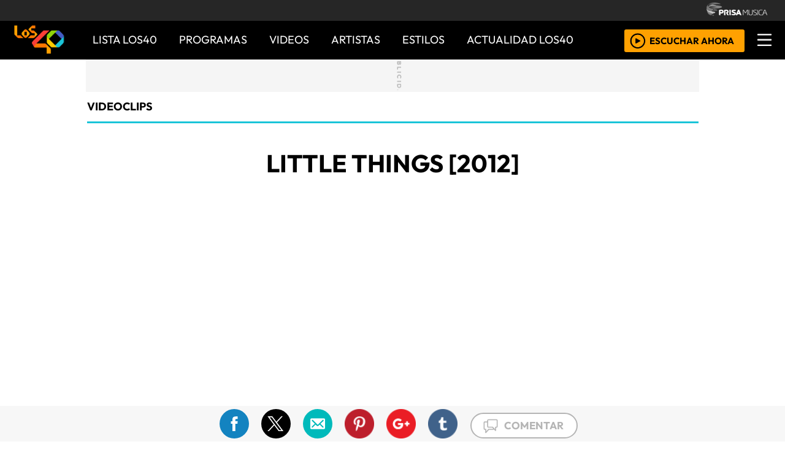

--- FILE ---
content_type: text/html; charset=UTF-8
request_url: https://los40.co.cr/los40/2012/11/05/videoclips/0000383929_383929.html
body_size: 14072
content:
<!DOCTYPE html>
<html lang="es">
<head>
<meta http-equiv="Content-Type" content="text/html; charset=utf-8" />
<meta http-equiv="X-UA-Compatible" content="IE=edge">
<meta name="viewport" content="width=device-width, initial-scale=1.0, maximum-scale=1.0" />
<title>Little Things [2012] | Videoclip | Actualidad | LOS40 Costa Rica </title>
<meta name="lang" content="es" />
<meta name="author" content="LOS40 Costa Rica" />
<meta name="publisher" content="LOS40 Costa Rica" />
<meta name="date"  scheme="W3CDTF" content="2012-11-05T13:01:29+01:00" />
<meta property="article:modified_time" content="2012-11-05T13:01:29+01:00" />
<meta property="article:published_time" content="2012-11-05" />
<meta property="article:tag" content="One Direction" />
<meta property="article:tag" content="Boy band" />
<meta property="article:tag" content="Grupos música" />
<meta property="article:tag" content="Música" />
<meta property="article:section" content="videoclips" />
<meta name="twitter:card" content="summary_large_image">
<meta name="twitter:site" content="@los40cr">
<meta name="twitter:title" content="Little Things [2012]" />
<meta name="twitter:description" content="Un vídeoclip, filmado en  blanco y negro, donde podemos ver a los cinco componentes de la banda británica, One Direction interpretando el tema en un estudio de grabación. Cada uno de los miembros del grupo se sienta en la cabina." />
<meta name="twitter:image" content="http://los40cr00.epimg.net/iconos/v1.x/v1.0/promos/promo_og_los40.png" />
<meta name="twitter:creator" content="@los40cr" />
<meta property="og:locale" content="es_LA" />
<meta property="og:site_name" content="LOS40CR" />
<meta property="og:title" content="Little Things [2012]"/>
<meta property="og:type" content="article"/>
<meta property="og:description" content="Un vídeoclip, filmado en  blanco y negro, donde podemos ver a los cinco componentes de la banda británica, One Direction interpretando el tema en un estudio de grabación. Cada uno de los miembros del grupo se sienta en la cabina."/>
<meta property="og:updated_time" content="2012-11-05T13:01:29+01:00" />
<meta property="og:image" content="http://los40cr00.epimg.net/iconos/v1.x/v1.0/promos/promo_og_los40.png"/>
<meta property="og:url" content="http://los40.co.cr/los40/2012/11/05/videoclips/0000383929_383929.html" />
<meta property="fb:admins" content="100001153892466" />
<meta property="fb:app_id" content=""/>
<meta itemprop="image" content="http://los40cr00.epimg.net/iconos/v1.x/v1.0/promos/promo_og_los40.png" />
<meta name="msApplication-ID" content="PrisaDigitalSL.Los40Principales"/>
<meta name="msApplication-PackageFamilyName" content="PrisaDigitalSL.Los40Principales_bbkyrw1m0rer8"/>
<link rel="amphtml"  href="http://los40.co.cr/los40/2012/11/05/videoclips/0000383929_383929.amp.html" />
<link rel="canonical" href="http://los40.co.cr/los40/2012/11/05/videoclips/0000383929_383929.html"/>
<script async defer data-pin-hover="true" src="//assets.pinterest.com/js/pinit.js"></script>
<meta name="news_keywords" content="One Direction, Boy band, Grupos música, Música">
<!--ESTILOS_ESTRUCTURA PRINCIPAL contiene estilo de (header, seccion, footer)-->
<link rel="stylesheet" type="text/css" href="//los40cr00.epimg.net/estilos/v3.x/v1.0/comunes.css?id=202302271">
<!--FIN ESTRUCTURA PRINCIPAL-->
<!--ESTILOS CABECERA-->
<link rel="stylesheet" type="text/css" href="//los40cr00.epimg.net/estilos/v3.x/v1.0/cabecera_pie.css?id=202302271">
<!--FIN ESTILOS CABECERA-->
<!--ESTILOS SALIDA DE VIDEO -->
<link rel="stylesheet" type="text/css" href="//los40cr00.epimg.net/estilos/v3.x/v1.0/noticia.css?id=202302271">
<!--ESTILOS SALIDA DE VIDEO -->
<link rel="stylesheet" type="text/css" href="//los40cr00.epimg.net/estilos/v3.x/v1.0/sumarios.css">	
<!--ESTILOS SALIDA DE VIDEO -->
<link rel="stylesheet" href="//los40cr00.epimg.net/estilos/v3.x/v1.0/email.css">
<link rel="stylesheet" type="text/css" href="//los40cr00.epimg.net/estilos/v3.x/v1.0/estilos_explorer.css">
<script type="text/javascript" src="//los40cr00.epimg.net/los40/js/v2.x/v1.0/noticia.js"></script>
<script src="//los40cr00.epimg.net/js/v1.x/v1.0/encuestas.js"></script>
<link rel="stylesheet" href="//los40cr00.epimg.net/los40/estilos/v1.x/v1.0/especificos_ie.css" />
<link rel="icon" href="http://los40cr00.epimg.net/favicon.png" type="image/png" />
<link rel="shortcut icon" href="http://los40cr00.epimg.net/favicon.png" type="image/png" />
<link rel="publisher" href="//los40cr00.epimg.net/los40/2012/11/05/videoclips/videoclips"/>
<script type="application/ld+json">
{"@context":"http:\/\/schema.org","@type":"newsArticle","headline":"Little Things [2012]","alternativeHeadline":"","url":"http:\/\/los40.co.cr\/los40\/2012\/11\/05\/videoclips\/0000383929_383929.html","datePublished":"2012-11-04T17:00:00-06:00","dateModified":"2012-11-05T06:01:29-06:00","articleBody":"Un v\u00eddeoclip, filmado en  blanco y negro, donde podemos ver a los cinco componentes de la banda brit\u00e1nica, One Direction interpretando el tema en un estudio de grabaci\u00f3n. Cada uno de los miembros del grupo se sienta en la cabina.","keywords":["One Direction","Boy band","Grupos m\u00fasica","M\u00fasica"],"mainEntityOfPage":{"@type":"WebPage","@id":"http:\/\/los40.co.cr\/los40\/2012\/11\/05\/videoclips\/0000383929_383929.html"},"publisher":{"@type":"Organization","name":"LOS40CR","url":"http:\/\/los40.co.cr","logo":{"@type":"ImageObject","url":"http:\/\/los40cr00.epimg.net\/iconos\/v1.x\/v1.0\/promos\/promo_og_los40.png","width":{"name":"200"},"height":{"name":"200"}}},"author":[{"@type":"Person","name":"","url":"http:\/\/los40.co.cr"}],"contentLocation":{"@type":"Place","name":""},"image":{"@type":"ImageObject","url":"http:\/\/los40cr00.epimg.net","width":{"name":""},"height":{"name":""}}}</script>
<script type="application/ld+json">
{"@context":"http:\/\/schema.org","@type":"BreadcrumbList","itemListElement":[{"@type":"ListItem","position":1,"item":{"@id":"http:\/\/los40.co.cr","name":"LOS40CR"}},{"@type":"ListItem","position":2,"item":{"@id":"http:\/\/los40.co.cr\/los40\/2012\/11\/05\/videoclips\/0000383929_383929.html","name":"videoclips"}}]}</script>
<script language="javaScript" type="text/javascript">
//<![CDATA[
	var url_cache = "https://los40cr00.epimg.net";
	var url_reproductor_epet = "/reproductores/playerPEP.swf";
	var reproductorAudioPEP = "/reproductores/playerAudioPEP.swf";

	var UrlPublicidad = "http://pubads.g.doubleclick.net/gampad/ads?sz=640x480&iu=%2F7811748%2Flos40_web_cr%2Fplayer_video%2Fflash&ciu_szs=&impl=s&gdfp_req=1&env=vp&output=xml_vast2&correlator={random}&unviewed_position_start=1";
	var publicidad_HTML5 = true;
	var postroll_HTML5 = true;
	//var orden_busqueda_url_externa = ["muzu","youtube"];

	var listado_norm_tags = 'one_direction_a,bandas_masculinas_a,grupos_musica_a,musica_a,';
	var DFP_tags = ["one_direction_a","bandas_masculinas_a","grupos_musica_a","musica_a","","0000383929_383929"];
	var listado_id_tags = '136418,138223,36710,60441';

	var reg_ref_noticia = /http.?:\/\/[^\/]*\/[^\/]*\/\d+\/\d+\/\d+\/[^\/]*\/(.*?)\.html/i;
	var result_rrn = reg_ref_noticia.exec(document.location.href);
	if (result_rrn)
	{
		if (typeof(DFP_tags) != "undefined")
			DFP_tags.push(result_rrn[1]);
		else
			var DFP_tags = [result_rrn[1]];
	}

//]]>
</script>
<meta name="tagsData:ids" content="136418;138223;36710;60441">
<link rel="preconnect" href="//sdk.privacy-center.org">
<link rel="preconnect" href="//sdk-gcp.privacy-center.org">
<link rel="preload" as="script" href=https://cmp.prisa.com/dist/cmp.js >
<script type="text/javascript" src=https://cmp.prisa.com/dist/cmp.js></script>
</head>
<body><script type="text/javascript">PEPuidEnv='CgEFCWl6U+u+KQAKE9vlAg==';</script><div id="pxlhddncntrl" style="display:none"><script language="JavaScript" src="//los40cr00.epimg.net/js/comun/ot/s_code.js"></script><script language="Javascript" type="text/javascript" src="//los40cr00.epimg.net/js/comun/comun.js"></script><script src="https://ep00.epimg.net/js/comun/avisopcdidomi2.js"></script></div>
<header id="cabecera_40_principales">
<script async='async' src='https://www.googletagservices.com/tag/js/gpt.js'></script>
<script>
  var googletag = googletag || {};
  googletag.cmd = googletag.cmd || [];
</script>
<div id="AdsCode">
<script>
			googletag.cmd.push(function() {
			googletag.defineSlot('/175346488/los40', [300, 250], 'div-gpt-ad-1480462640576-0').addService(googletag.pubads());
			googletag.pubads().enableSingleRequest();
			googletag.enableServices();
		  });
		</script>
<script>
			googletag.cmd.push(function() {
			googletag.defineSlot('/175346488/los40', [728, 90], 'div-gpt-ad-1480462679280-0').addService(googletag.pubads());
			googletag.pubads().enableSingleRequest();
			googletag.enableServices();
		});
		</script
</div>
			
<script type="text/javascript">
function marcadoEnlacesContenedorNav(nodo)
{
    // En DESARROLLO no se hace nada
    //launchAjaxOMN("29", nodo.innerHTML , "event33");
}
</script>
<!--scripts menu-->
<script type="text/javascript" src="//los40cr00.epimg.net/los40/js/jquery/3.1.1/jquery.min.js"></script>
<script src="//los40cr00.epimg.net/js/v2.x/v1.0/compartir.js"></script>
<script type="text/javascript" src="//los40cr00.epimg.net/js/v2.x/v1.0/funcion_menu.js"></script>
<!--fin menu-->
<div class ="cabecera_prisa" >
<img src="//los40cr00.epimg.net/los40/iconos/v2.x/v1.0/logos/logo_cabecera_grupo_prisa.png" class="logo_cabecera_grupo_prisa">
</div>
<div class="fondo_blanco_desplegar_menu"></div>
<div class="menu_principal_40">
<a href="/" title="LOS40 - Music Inspires Life"><img alt="LOS40 - Music Inspires Life" src="//los40cr00.epimg.net/los40/iconos/v2.x/v1.0/logos/logo_40_principales_menu.png" class="logo_40_principales_menu"></a>
<nav class="base_menu_principal">
<ul>
<li><a title="ir a Lista 40" href="/lista40/">Lista LOS40</a></li>
<li class="btn_programa">
<!--<a title="ir a programas" href="/tag/c/d7728a27eac57f86146733d3cdf6ee2a">PROGRAMAS</a>-->
<a title="ir a programas" href="//escucha.los40.co.cr/programacion/">PROGRAMAS</a>
<ul class="submenus_z1">					
<li><a href="/programa/mananero/" class="botones_submenu_programas">El Mañanero</a></li>
<li><a href="/programa/presalos40/" class="botones_submenu_programas">Presa LOS40</a></li>
<li><a href="/programa/wdm/" class="botones_submenu_programas">WDM</a></li>
<li><a href="http://los40.com/programa/40globalshow/" class="botones_submenu_programas">LOS40 Global Show</a></li>
<li><a href="/programa/alacama/" class="botones_submenu_programas">A La Cama</a></li>
<li><a href="/programa/cuarentiquicia/" class="botones_submenu_programas">Caurentiquicia</a></li>
</ul>
</li>
<li><a title="ir a videos" href="/tag/c/d2d5fdc51a9e220c590a9e35aacbf04c">VIDEOS</a></li>			
<li><a title="ir a artistas" href="/buscador/artistas/">ARTISTAS</a></li>
<!-- <li><a title="ir a artistas" href="/seccion/estilo40/">ESTILO 40</a></li> -->
<li class="btn_programa"><a title="ir a programas" href="javascript:void(0);">ESTILOS</a>
<ul class="submenus_z1">					
<li><a href="/seccion/estilo40/" class="botones_submenu_programas">Estilo LOS40</a></li>
<li><a href="/seccion/cinetv/" class="botones_submenu_programas">Cine y Televisión</a></li>
</ul>
</li>
<li><a title="ir a actualidad" href="/seccion/actualidad/">ACTUALIDAD LOS40</a></li>			
</ul>
</nav>
<div class="seccion_menu_desplegable_40_principales">
<img src="//los40cr00.epimg.net/los40/iconos/v2.x/v1.0/iconos/icono_menu.png" class="imagen_icono_menu">
<div  class="contenido_boton_resposive" id='escucharahoraon'>
<a onClick='iradirecto();' target='_blank' title="Escuchar radio en directo" href="http://escucha.los40.co.cr/"><img alt="Escuchar radio en directo"  src="//los40cr00.epimg.net/los40/iconos/v2.x/v1.0/iconos/icono_play.png" class="icono_play_menu"></a>
<a onClick='iradirecto();' target='_blank' title="Escuchar radio en directo" href="http://escucha.los40.co.cr/" class="Boton_escuchar_ahora">ESCUCHAR AHORA</a>
</div>
<img src="//los40cr00.epimg.net/los40/iconos/v2.x/v1.0/iconos/Icono_Alertas.gif" class="icono_alertas_z2" style="display:none;">
</div>
<!--Control player menu--><!--Control player menu-->
<div  class="contenedor_botones_player" id='escucharahoraoff' style='display:none;'>
<a onClick='iradirecto();' target='_blank' title="Escuchar radio en directo" href="http://escucha.los40.co.cr/" >
<img id='portada' src="//los40cr00.epimg.net/los40/imagenes/imagen_player.jpg">
<!-- estilos temporales para que no moleste hasta que nos lo de diseño -->
<div class="textos_player">
<p class="album_lista_z3">Escucha ahora en LOS40</p>
<p class="cancion_lista_z3" id='cancion'></p>
</div></a>
</div>
<!--Fin Control player menu-->
</div>
<div class="menu_desplegable">
<div class="boton_cerrar_menu_responsive_40">
<img src="//los40cr00.epimg.net/los40/iconos/v2.x/v1.0/iconos/icono_del_menu_cerrar.png" class="imagen_icono_menu_cerrar" style="display: none;">
</div>
<div class="contenedor_logo_informativo">
</div>
<div class="buscador_del_menu">
<form name="formulario_busquedas" action="/buscador/" method="POST">
<input type="search" name="qt" value="Buscar" class="input_buscar_menu" autocomplete="off" onclick="javascript:this.value='';"><span class="icono_lupa_menu"><img src="//los40cr00.epimg.net/los40/iconos/v2.x/v1.0/ico-lupa.png" class="icono_lupa”></span>
<a href="javascript:void(0);" onclick="javascript:this.onclick=null; document.forms['formulario_busquedas'].submit();" class="buscar" title="Buscar"></a>
</form>
</div>
<li><a href="/lista40/">LISTA DE LOS40</a></li>
<hr size="1px" color="#313131">
<li><a class="boton_programas_menu">PROGRAMAS <span class="signo_mas">+</span> <span class="signo_menos">-</span></a>
<ul class="submenu_programas">			
<li><a href="/programa/mananero/">El Mañanero</a></li>
<li><a href="/programa/presalos40/">PRESA LOS40</a></li>
<li><a href="http://los40.com/programa/wdmc/">WDM</a></li>
<li><a href="http://los40.com/programa/40globalshow/">LOS40 Global Show</a></li>
<li><a href="/programa/alacama/">A LA CAMA</a></li>
<li><a href="/programa/cuarentiquicia/">Caurentiquicia</a></li>
</ul>
</li>
<hr size="1px" color="#313131">
<li><a href="/tag/c/d2d5fdc51a9e220c590a9e35aacbf04c">VÍDEOS</a></li>
<hr size="1px" color="#313131">
<li><a href="/buscador/artistas/">ARTISTAS</a></li>
<hr size="1px" color="#313131">	
<!-- <li><a href="/seccion/estilo40/">ESTILO 40</a></li> -->
<li><a class="boton_programas_menu2">ESTILOS <span class="signo_mas2">+</span> <span class="signo_menos2">-</span></a>
<ul class="submenu_programas2">			
<li><a href="/seccion/estilo40/">Estilo LOS40</a></li>
<li><a href="/seccion/cinetv/">Cine y Televisión</a></li>
</ul>
</li>
<hr size="1px" color="#313131">
<li><a href="/seccion/actualidad/">ACTUALIDAD</a></li>
<hr size="1px" color="#313131">
<li><a class="siguenos_menu">SÍGUENOS:</a></li>
<div class="base_redes_sociales">
<a href="https://www.facebook.com/Los40CR" rel="nofollow" target="_blank"><img src="//los40cr00.epimg.net/los40/iconos/v2.x/v1.0/iconos/icono_face-01.svg" class="iconos_menu_redes"></a>
<a href="https://www.twitter.com/Los40cr" rel="nofollow" target="_blank"><img src="//los40cr00.epimg.net/los40/iconos/v2.x/v1.0/iconos/icono_twiitter-01-01.svg" class="iconos_menu_redes"></a>		
</div>
<hr size="1px" color="#313131">
<div class="seccion_hoy_eh_los_40">
<li><a class="boton_hoy40_menu">HOY EN LOS 40<span class="signo_mas">+</span> <span class="signo_menos">-</span></a>
<ul class="submenu_hoy40">
<ul class="nav"><li><a href="/tag/carmen_villalobos_barrios/a/?int=esta_pasando" title="Carmen Villalobos">Carmen Villalobos</a></li><li><a href="/tag/shakira/a/?int=esta_pasando" title="Shakira">Shakira</a></li></ul>
</ul>
</li>
<ul>   
<li>Vuelve el Walkman pero ahora con bluetooth</li>      
</ul>
</div>
<hr size="1px" color="#313131">
<div class="terminos_menu">
<li class="terminos_prisa menu">© Prisa Radio – <br>Rivadavia 835 – CABA - [Costa Rica]</li>
<!--<a href="/estaticos/mapa-web/" class="botones_terminos_menu">MAPA WEB</a>-->
<a href="/estaticos/aviso-legal/" rel="nofollow" class="botones_terminos_menu">AVISO LEGAL</a>
<a href="https://seguro.los40.com/privacidad.html" rel="nofollow" class="botones_terminos_menu">POLÍTICA DE PRIVACIDAD</a>
<a href="http://www.prisa.com/es/pagina/politica-de-cookies/" rel="nofollow" class="botones_terminos_menu">POLÍTICA DE COOKIES</a>		
</div>
</div>    
			
<aside>
<div class="contenedor_de_pauta_a1">
<div class="centrar_publicidad_z1">
<div class="envoltorio_publi estirar">
<div class='publi_luto_vertical'>
<div id='div-gpt-ad-1480462679280-0'>
<script>
					googletag.cmd.push(function() { googletag.display('div-gpt-ad-1480462679280-0'); });
					</script>
</div>	
</div>				
</div>
</div>
</div>
</aside>
</header>
<section>
<main class="estirar" id="publicidad_main">
<!--control galeria de video-->
<article>
<div class="contenido_a1_submenu_40_z1">
<div class="submenu_40_principales_adelele">
<h2 class="titulo_submenu_40_principales">
<a class="programa" href="/tag/c/d2d5fdc51a9e220c590a9e35aacbf04c/">
Videoclips					</a>
</h2>
</div>
</div>
</article>
<div class="base_video_desplegable">
<article>
<h1  itemprop="headline" class="titulo_seccion_articulo_salida_video titulo_superior">Little Things [2012]</h1>
</article>
</div>
<div class="seccion_salida_video_40_principales">
<center>
<div id="videonoticia" class="centro">
<div class="foto figure">
<div class="video_bc">
<script src="//los40cr00.epimg.net/js/comun/ot/custom_playerapi.js" id="custom_playerapi"></script>
<div data-hj-ignore-attributes id="multimediaPlayer_1518711569" class="cnt-youtube"></div>
<script language="Javascript" type="text/javascript">
//<![CDATA[
    // Hash con los datos para el reproductor de video
    var datosVideo_1518711569 = {};

    datosVideo_1518711569.id            = '';
    datosVideo_1518711569.id_referencia = '';
    datosVideo_1518711569.urlNoticia    = '/los40/2012/11/05/videoclips/0000383929_383929.html';
    datosVideo_1518711569.tipo          = 'externo';
    datosVideo_1518711569.urls = Array();
    



      datosVideo_1518711569.urls.push('http://www.youtube.com/watch?feature=player_embedded&v=xGPeNN9S0Fg');
    

    

    
    datosVideo_1518711569.anchoPlayer   = 600;
    datosVideo_1518711569.altoPlayer    = 337;
    datosVideo_1518711569.poster        = url_cache + '';
    datosVideo_1518711569.titulo                = '';
    datosVideo_1518711569.publiActiva           = true;
    datosVideo_1518711569.keywords              = 'los40,videoclips';
    datosVideo_1518711569.tagsIds               = '136418,138223,36710,60441';
    datosVideo_1518711569.tagsNombreNormalizado = 'one_direction_a,bandas_masculinas_a,grupos_musica_a,musica_a';
    datosVideo_1518711569.player = '0';

    // Llamada para pintar el reproductor de video
    PlayerMultimedia(datosVideo_1518711569,'multimediaPlayer_1518711569');
//]]>
</script>
</div>
</div>
</div>
<script type="application/ld+json">
  {"@context":"http:\/\/schema.org","@type":"VideoObject","name":"","description":"Little Things [2012]","thumbnailURL":"http:\/\/los40cr00.epimg.net","contentURL":"http:\/\/los40.co.cr","duration":"0S","uploadDate":"2018-02-15T17:19:29+01:00","height":"","width":""}</script>
</center>
</div>
<!--fin control galeria video-->
<!--inicio de contenido-->
<div class="cnt-article">
<!--inicio control articulo-->
<div class="seccion_principal_derecha_entrada_video">
<!--=== inicio rrss fecha autor ===-->
<div class="contenedorrrssautor">
<script>
var c_url = '';
var c_title = '';
var c_via = '';
if ( c_via == '' )
    c_via = 'Los40cr';

if ( c_title == '' )
    c_title = (document.getElementsByTagName('title'))?
        encodeURIComponent(document.getElementsByTagName('title')[0].innerHTML.split('|')[0]) :
        '';
if ( c_url == '' ) {
    c_url = location.href;
    c_url = c_url.replace(/.html.*$/gi, ".html");
    c_url = c_url.replace(/\/album-\d+\//gi, "/album/");
    c_url = c_url.replace(/\/m\//gi, "/");
}

var params = {
    url : c_url,
    text : c_title,
    via : c_via
    };
var media = '';
var metas = document.getElementsByTagName('meta');
for (i=0; i<metas.length; i++) {
    if (metas[i].getAttribute("property") == "og:image") {
        media = metas[i].getAttribute("content");
    }
}


</script>
<div class="base_redes_sociales_fotogaleria">
<div class="redes_sociales_zz2 redes_seccion_articulo redes_sociales_articulo_responsive" id="redes_sociales_version_foto_ampliada" >
<div class="btn btn-facebook pull-left" title="Recomendar en Facebook">
<a class="btn-share facebook" href="javascript:void(0);" title="Compartir en facebook" data-ssnn="facebook">
<img src="//los40cr00.epimg.net/los40/iconos/v2.x/v1.0/iconos/redes_sociales-01.svg" class="redes_sociales_zw1 red_social_facebook" id="superior_fb">
</a>
</div>
<div class="btn btn-twitter pull-left action" title="Twittear" id="superior_twit">
<a class="btn-share twitter" href="javascript:void(0);" title="Compartir en twitter" data-ssnn="twitter">
<img src="//los40cr00.epimg.net/los40/iconos/v2.x/v1.0/iconos/redes_sociales-02.svg" class="redes_sociales_zw1">
</a>
</div>
<div >
<script>

					var nickname = '';

					</script>
<a id="enviar-correo" href="javascript:void(0);" class="btn-share boton email" title="Enviar noticia por correo electr&oacute;nico">
<img  src="//los40cr00.epimg.net/los40/iconos/v2.x/v1.0/iconos/redes_sociales-03.svg" class="redes_sociales_zw1">
</a>
</div>
<div class="contenido_redes_desplegable_zw2 alinear_derecha_articulo">
<div class="menu_iconos_redes_sociales_desplagable_z2">
<div class="btn btn-gplus pull-left action" id="superior_gp">
<a class="btn-share google" href="javascript:void(0);" title="Compartir en Google+" data-ssnn="googleplus">
<img src="//los40cr00.epimg.net/los40/iconos/v2.x/v1.0/iconos/icono_redes_x1-02.png" class="redes_sociales_zw1 redes_desplagable_z1 redes_desplegar" id="redes_sociales_deplegar">
</a>
</div>
<div class="btn btn-pinterest pull-left" id="superior_pinterest">
<a class="btn-share pinterest" href="javascript:void(0);" title="Compartir en Pinterest" data-ssnn="pinterest">
<img src="//los40cr00.epimg.net/los40/iconos/v2.x/v1.0/iconos/icono_redes_x1-03.png" class="redes_sociales_zw1 redes_desplagable_z1 redes_desplegar" id="redes_sociales_deplegar">
</a>
</div>
<div class="btn btn-tumblr pull-left" id="superior_tumblr">
<a class="btn-share tumblr" href="javascript:void(0);" title="Compartir en Tumblr" data-ssnn="tumblr">
<img src="//los40cr00.epimg.net/los40/iconos/v2.x/v1.0/iconos/icono_redes_x1-01.png" class="redes_sociales_zw1 redes_desplagable_z1 redes_desplegar" id="redes_sociales_deplegar">
</a>
</div>
</div>
<img src="//los40cr00.epimg.net/los40/iconos/v2.x/v1.0/iconos/redes_sociales-05.svg" class="redes_sociales_zw2 icono_red_social_articulo_x1" id="rrss_bar">
</div>
<div class="cont_email" id="cont_email" style="display: none;"><div class="contenido_email_z1" style="display: block;"></div></div>
</div>
</div>
<!-- compartir twitter -->
<div class="contenedor_capa_flotante_twitter" id="id_contenedor_capa_flotante_twitter" style="display:none">
<div class="flotante_twitter">
<div class="btn btn-twitter pull-left action" onclick="Twitter_select();" title="Twittear" id="superior_twit_2">
<a class="btn-share twitter" href="javascript:void(0);" title="Compartir en twitter" data-ssnn="twitter_2">
<img src="//los40cr00.epimg.net/los40/iconos/v2.x/v1.0/iconos/redes_sociales-02.svg" class="redes_sociales_zw1">
</a>
</div>
</div>
</div>
<article>
<div class="contenido_autor_entrada_video_z2 base_comentario">
<div class="detalles_autor_entrada_video_z2 fecha_comentario_z2">
<p class="texto_parrafo_comentario_entrada_video texto_fecha_comentario">								
<a href="/tag/fecha/20121105/" rel="nofollow"
class="actualizado fecha" title="Ver todas las noticias de esta fecha">
05/11/2012 - 06:01					<abbr title="CST">CST</abbr>
</a>
</p>
</div>
</div>
</div>
<!--=== fin rrss fecha autor ===-->
<article class="contenido_articulo_salida_video">
<div class="base_40_article">
<div class="texto_articulo_salida_audio" id="texto_articulo_salida_audio">
<!--=== PARA MOVIL cambiamos los enlaces a /m ===-->
<p>Un vídeoclip, filmado en blanco y negro, donde podemos ver a los cinco componentes de la banda británica, One Direction interpretando el tema en un estudio de grabación. Cada uno de los miembros del grupo se sienta en la cabina.</p>
</div>
</div>
</article>
<!--inicio de control ver mas videos -->
<section>
<div class="contenedor_ver_mas_videos_entrada_video">
<h4 class="titulo_ver_mas_videos_entrada_video">VER MÁS VÍDEOS</h4>
<div class="contenido__titulo_videos_ver_mas_videos" id="contenido__titulo_videos_ver_mas_videos">
<div class="player_1_ver_mas_videos_entrada_video_z1">
<a href="/los40/2020/05/15/videoclips/1589573985_449655.html"><img src="//los40cr00.epimg.net/los40/iconos/v2.x/v1.0/iconos/icono_play_videos_ver_mas.png" class="icono_player_ver_mas"></a>
<div class="miniatura">
<div class="foto figure">
<a class="posicionador" title="Ver noticia" href="/los40/2020/05/15/videoclips/1589573985_449655.html"   >
<img src="//los40cr00.epimg.net/los40/imagenes/2020/05/15/videoclips/1589573985_449655_1589579467_miniatura_normal.jpg" class="fotominiatura" width="310" height="220"  alt="DJ Kay; Bad Bunny - YHLQMDLG (LOS40 Mix)">
</a>
</div>
</div>
<p class="parrafo_1_ver_mas_entrada_video_z1"><a href="/los40/2020/05/15/videoclips/1589573985_449655.html">DJ Kay; Bad Bunny - YHLQMDLG (LOS40 Mix)</a></p>
</div>
</div>
<div class="base_boton_articulo_entrada_video_z2">
<center>
<a href="/tag/video/a/" class="boton_ver_mas_entrada_video_z2">VER MÁS</a>
</center>
</div>
</div>
</section>
<!--fin de control ver mas videos -->
<!--inicio seccion comentarios-->
<article>
<div class="contenido_comentarios_entda_video">
<div class="contenido_textos_comentarios">
<h4 class="titulo_comentarios_entrada_video">MÁS SOBRE:</h4>
<article class="texto_parrafo_entrada_video">					
<div class="tag_alto_limitado">  <a href="/tag/one_direction/a/" class="tags" title="Ver m&aacute;s noticias de [One Direction]">One Direction</a>&nbsp; &#8226;  &nbsp;<a href="/tag/bandas_masculinas/a/" class="tags" title="Ver m&aacute;s noticias de [Boy band]">Boy band</a>&nbsp; &#8226;  &nbsp;<a href="/tag/grupos_musica/a/" class="tags" title="Ver m&aacute;s noticias de [Grupos música]">Grupos música</a>&nbsp; &#8226;  &nbsp;<a href="/tag/musica/a/" class="tags" title="Ver m&aacute;s noticias de [Música]">Música</a>&nbsp; &#8226;  &nbsp;				
</div>
</article>
</div>
<img src="//los40cr00.epimg.net/los40/iconos/v2.x/v1.0/iconos/icono_desplegar_articulo.jpg" class="imagen_icono_desplegar_articulo_3">
<img src="//los40cr00.epimg.net/los40/iconos/v2.x/v1.0/iconos/icono_desplegar_articulo_2.jpg" class="imagen_icono_desplegar_articulo_4">
</div>
</article>	
<hr class="divisor_texto_articulo_salida_video_2 separador_comentario_articulo">
<div class="btn-comentarios base_boton_comentarios" id="comentario_facebook">
<img src="//los40cr00.epimg.net/los40/iconos/v2.x/v1.0/iconos/flecha_comentarios_multiples.png" class="icono_desplegar_comentarios_2">
<p class="parrafo_comentarios">
<span class="fb-comments-count" data-href="http://los40.co.cr/los40/2012/11/05/videoclips/0000383929_383929.html"></span> Comentarios
</p>
<img src="//los40cr00.epimg.net/los40/iconos/v2.x/v1.0/iconos/flecha_desplagble_comentarios_2.png" class="icono_desplegar_comentarios">
</div>
<div class="comentarios" id="comentario_contador_facebook" >
<div id="fb-root"></div>
<script>(function(d, s, id) {
  var js, fjs = d.getElementsByTagName(s)[0];
  if (d.getElementById(id)) return;
  js = d.createElement(s); js.id = id;
  js.src = "//connect.facebook.net/es_ES/all.js#xfbml=1&appId=718753334810115";
  fjs.parentNode.insertBefore(js, fjs);
}(document, 'script', 'facebook-jssdk'));</script>
<div class="fb-comments" data-href="http://los40.co.cr/los40/2012/11/05/videoclips/0000383929_383929.html" data-width="640" data-numposts="5" data-colorscheme="light"></div>
</div>
<!--fin inicio seccion comentarios-->
</div>
<!--fin  control articulo-->
<aside>
<div class="columna_secundaria_de_pauta_intro_video">
<div class="contenido_pauta_fotogaleria_z3">
<center>
<div class="envoltorio_publi estirar">
<div class='publi_luto_horizontal'>
<div id='div-gpt-ad-1480462640576-0'>
<script>
			googletag.cmd.push(function() { googletag.display('div-gpt-ad-1480462640576-0'); });
			</script>
</div>
</div>
</div>
</center>
</div>
<aside>
<div class="columna_secundaria_de_pauta_intro_video columna_publicidad_secundaria_z1">
<div class="contenido_pauta_fotogaleria_z3">
<center>
<div class="publi_luto_horizontal">
<div id='div-gpt-ad-1480462640576-0'  >
<script>
				googletag.cmd.push(function() { googletag.display('div-gpt-ad-1480462640576-0'); });
				</script>
</div>
</div>			
</center>
</div>
<div class="contenido_principal_de_lista_40_x1">
<script>
	var vdclip = Array();	
	function despliegaVideoClip(id) {
      verVideoEnTelon(vdclip[id], vdclip[id].tagsNombreNormalizado, vdclip[id].titulo, vdclip[id].entradilla);
    }
</script>
<div class="contenedor_principal_de_lista_40_x1">
<script type="text/javascript" language="Javascript">
			//<![CDATA[
			vdclip[1] = Object();
			vdclip[1].id = '';
			vdclip[1].id_referencia = '';
			vdclip[1].urlNoticia = '';
			vdclip[1].tipo = 'externo';
			vdclip[1].urls = Array();
						vdclip[1].urls.push('https://www.youtube.com/watch?v=qNw8ejrI0nM&list=RDqNw8ejrI0nM&start_radio=1');
									vdclip[1].anchoPlayer = 600;
			vdclip[1].altoPlayer = 350;
			vdclip[1].poster = url_cache + '';
			vdclip[1].titulo = 'Daddy Yankee & Bizarrap - Daddy Yankee: Bzrp music sessions Vol. 0/66 [2025]';
			vdclip[1].publiActiva = true;
			vdclip[1].keywords = 'los40,videoclips,lista40';
			vdclip[1].tagsIds = '';
			vdclip[1].tagsNombreNormalizado = '';
			vdclip[1].player = '0';
			vdclip[1].entradilla = 'El número 1 de la Lista 40. Lleva 11 semanas en lista. ';
			//]]>;
			</script>
<div style="display: none" class="cont_video">
<div id="contenedor_vdclip_1" class="media"> </div>
</div>
<div class="contenido_lista_40_columna_secundaria_x1">
<h2 class="titulo_lista_40_columna_secundaria">LISTA LOS40</h2>
<img src="//los40cr00.epimg.net/los40/iconos/v2.x/v1.0/iconos/logo_lista_40_x1.png" class="imagen_logo_lista_40_columna_secundaria">
</div>				
<div class="contenedor_de_lista_de_reproduccion">
<div class="contenido_indicador_de_posicion_x1">
<h6 class="numero_de_posicion_lista_40">					
1					
</h6>
<hr class="divisor_lista_40_posicion">					
<img src="//los40cr00.epimg.net/los40/iconos/v2.x/v1.0/iconos/flecha3_posicion_lista_40.png" class="icono_flecha_indicador_posicion">
</div>
<div class="contenido_lista_y_detalle_x1">				  
<!-- <a class="audio" title="ver vídeo" href="javascript:void(0);" onclick="despliegaVideoClip('1')"></a>-->
<a class="audio" title="ver vídeo" href="javascript:void(0);" onclick="window.location='/lista40';"></a>
<!--<a title="ver vídeo" href="javascript:void(0);" onclick="despliegaVideoClip('1')">-->
<a title="ver vídeo" href="javascript:void(0);" onclick="window.location='/lista40';">
<img alt="Carátula de: Daddy Yankee: Bzrp music sessions Vol. 0/66" class="imagen_album_lista_reproduccion" title="Daddy Yankee: Bzrp music sessions Vol. 0/66" src="https://recursosweb.prisaradio.com/fotos/dest/010006406531.jpg" onError="javascript:this.src='/los40/iconos/v1.x/v1.0/varios/no_caratula_p.jpg'">
<img src="//los40cr00.epimg.net/los40/iconos/v2.x/v1.0/iconos/icono_play_lo_mas_visto.png" class="icono_play_detalle_x2 player_lista_40">
</a>
<article class="seccion_detalles_de_album">					
<!--<a title="ver vídeo" href="javascript:void(0);" onclick="despliegaVideoClip('1')">-->
<a title="ver vídeo" href="javascript:void(0);"  onclick="window.location='/lista40';">
<h2 class="titular_album">Daddy Yankee & Bizarrap</h2>
<p class="detalle_album_reproduccion">Daddy Yankee: Bzrp music sessions Vol. 0/66</p>
</a>
</article>
</div>
</div>	
<script type="text/javascript" language="Javascript">
			//<![CDATA[
			vdclip[2] = Object();
			vdclip[2].id = '';
			vdclip[2].id_referencia = '';
			vdclip[2].urlNoticia = '';
			vdclip[2].tipo = 'externo';
			vdclip[2].urls = Array();
						vdclip[2].urls.push('https://www.youtube.com/watch?v=GkTWxDB21cA');
									vdclip[2].anchoPlayer = 600;
			vdclip[2].altoPlayer = 350;
			vdclip[2].poster = url_cache + '';
			vdclip[2].titulo = 'Rosalía feat. Yahritza y su Esencia - La perla [2025]';
			vdclip[2].publiActiva = true;
			vdclip[2].keywords = 'los40,videoclips,lista40';
			vdclip[2].tagsIds = '';
			vdclip[2].tagsNombreNormalizado = '';
			vdclip[2].player = '0';
			vdclip[2].entradilla = 'Posición 2 de la Lista 40. La posición más alta que ha tenido es la 2. Lleva 11 semanas en lista. ';
			//]]>;
			</script>
<div style="display: none" class="cont_video">
<div id="contenedor_vdclip_2" class="media"> </div>
</div>
<div class="contenedor_de_lista_de_reproduccion">
<div class="contenido_indicador_de_posicion_x1">
<h6 class="numero_de_posicion_lista_40">					
2					
</h6>
<hr class="divisor_lista_40_posicion">					
<img src="//los40cr00.epimg.net/los40/iconos/v2.x/v1.0/iconos/flecha3_posicion_lista_40.png" class="icono_flecha_indicador_posicion">
</div>
<div class="contenido_lista_y_detalle_x1">				  
<!-- <a class="audio" title="ver vídeo" href="javascript:void(0);" onclick="despliegaVideoClip('2')"></a>-->
<a class="audio" title="ver vídeo" href="javascript:void(0);" onclick="window.location='/lista40';"></a>
<!--<a title="ver vídeo" href="javascript:void(0);" onclick="despliegaVideoClip('2')">-->
<a title="ver vídeo" href="javascript:void(0);" onclick="window.location='/lista40';">
<img alt="Carátula de: LUX" class="imagen_album_lista_reproduccion" title="LUX" src="https://recursosweb.prisaradio.com/fotos/dest/010006402147.jpg" onError="javascript:this.src='/los40/iconos/v1.x/v1.0/varios/no_caratula_p.jpg'">
<img src="//los40cr00.epimg.net/los40/iconos/v2.x/v1.0/iconos/icono_play_lo_mas_visto.png" class="icono_play_detalle_x2 player_lista_40">
</a>
<article class="seccion_detalles_de_album">					
<!--<a title="ver vídeo" href="javascript:void(0);" onclick="despliegaVideoClip('2')">-->
<a title="ver vídeo" href="javascript:void(0);"  onclick="window.location='/lista40';">
<h2 class="titular_album">Rosalía feat. Yahritza y su Esencia</h2>
<p class="detalle_album_reproduccion">La perla</p>
</a>
</article>
</div>
</div>	
<script type="text/javascript" language="Javascript">
			//<![CDATA[
			vdclip[3] = Object();
			vdclip[3].id = '';
			vdclip[3].id_referencia = '';
			vdclip[3].urlNoticia = '';
			vdclip[3].tipo = 'externo';
			vdclip[3].urls = Array();
						vdclip[3].urls.push('https://www.youtube.com/watch?v=B7P8NMCAby8&list=RDB7P8NMCAby8&start_radio=1');
									vdclip[3].anchoPlayer = 600;
			vdclip[3].altoPlayer = 350;
			vdclip[3].poster = url_cache + '';
			vdclip[3].titulo = 'Blessd, Anuel AA, Kris R, Luar La L, ROA & Yan Block - Yogurcito [2025]';
			vdclip[3].publiActiva = true;
			vdclip[3].keywords = 'los40,videoclips,lista40';
			vdclip[3].tagsIds = '';
			vdclip[3].tagsNombreNormalizado = '';
			vdclip[3].player = '0';
			vdclip[3].entradilla = 'Posición 3 de la Lista 40. La posición más alta que ha tenido es  el número 1. Lleva 16 semanas en lista. ';
			//]]>;
			</script>
<div style="display: none" class="cont_video">
<div id="contenedor_vdclip_3" class="media"> </div>
</div>
<div class="contenedor_de_lista_de_reproduccion">
<div class="contenido_indicador_de_posicion_x1">
<h6 class="numero_de_posicion_lista_40">					
3					
</h6>
<hr class="divisor_lista_40_posicion">					
<img src="//los40cr00.epimg.net/los40/iconos/v2.x/v1.0/iconos/flecha3_posicion_lista_40.png" class="icono_flecha_indicador_posicion">
</div>
<div class="contenido_lista_y_detalle_x1">				  
<!-- <a class="audio" title="ver vídeo" href="javascript:void(0);" onclick="despliegaVideoClip('3')"></a>-->
<a class="audio" title="ver vídeo" href="javascript:void(0);" onclick="window.location='/lista40';"></a>
<!--<a title="ver vídeo" href="javascript:void(0);" onclick="despliegaVideoClip('3')">-->
<a title="ver vídeo" href="javascript:void(0);" onclick="window.location='/lista40';">
<img alt="Carátula de: Yogurcito (Remix)" class="imagen_album_lista_reproduccion" title="Yogurcito (Remix)" src="https://recursosweb.prisaradio.com/fotos/dest/010006395254.jpg" onError="javascript:this.src='/los40/iconos/v1.x/v1.0/varios/no_caratula_p.jpg'">
<img src="//los40cr00.epimg.net/los40/iconos/v2.x/v1.0/iconos/icono_play_lo_mas_visto.png" class="icono_play_detalle_x2 player_lista_40">
</a>
<article class="seccion_detalles_de_album">					
<!--<a title="ver vídeo" href="javascript:void(0);" onclick="despliegaVideoClip('3')">-->
<a title="ver vídeo" href="javascript:void(0);"  onclick="window.location='/lista40';">
<h2 class="titular_album">Blessd, Anuel AA, Kris R, Luar La L, ROA & Yan Block</h2>
<p class="detalle_album_reproduccion">Yogurcito</p>
</a>
</article>
</div>
</div>	
<div class="boton_contenedor_ver_toda_la_lista">
<p class="ver_toda_la_lista_x1">Ver toda la lista</p>
<a href="/lista40/"><img src="//los40cr00.epimg.net/los40/iconos/v2.x/v1.0/iconos/desplegable_ver_toda_la_lista.jpg" class="icono_desplegarble_ver_lista"></a>
</div>			
</div>		</div>
<div class="contendor_principal_seccion_lo_mas_visto">
<article>
<script type="text/javascript">

function salta_a_lo_mas_visto()
{	
		document.location = "http://los40.co.cr/lomasvisto/";
}

function lmv_cambia_pestana(idpestana)
{
	//Por defecto activo las vistas desde cualquier sitio
	switch (idpestana)
	{
		case "lmv_los40" :
			document.getElementById('lmv_todo').style.display = "block";
			document.getElementById('lmv_twitter').style.display = "none";
			document.getElementById('li_lmv_los40').className = "activo";
			document.getElementById('li_lmv_twitter').className = "";
			document.getElementById('lmv_subpestanas').style.display = "block";
			lmv_cambia_subpestana("lmv_todo");
		break;

	}
}


</script>
<div class="contendor_principal_seccion_lo_mas_visto">
<article>
<div class="cintilla_titulo_lo_mas_visto">
<p class="titulo_seccion_lo_mas_visto" style="padding: 15px 20px;">LO MÁS VISTO EN...</p>
<a class="vermas" title="Ver listado completo">
<img src="//los40cr00.epimg.net/los40/iconos/v2.x/v1.0/iconos/icono_seccion_lo_mas_visto.png" class="icono_imagen_lo_mas_visto_ x1"/>
</a>
</div>
<div class="contenido" id="lmv_todo"  >
<div class="contenido_general_de_lista40_lo_mas_visto"> <div class="contendor_lista_1_x1"> <div class="contenido_numero_lista"> <p class="indicador_numero_lista_lo mas_visto">1</p> </div> <div class="indicador_parrafo_lista_lo_mas_visto"> <img src="//los40cr00.epimg.net/los40/iconos/v2.x/v1.0/iconos/icono_texto_lomas_visto.png" class="icono_detalles_lo_mas_vito"> <p class="parrafo_lista_lo_mas_visto"><a href="http://los40.co.cr/los40/2018/06/28/estilo40/1530195279_931068.html" title="Ver Noticia">La youtuber australiana que dejó todo para vivir desnuda en la selva</a></p> </div> </div> </div>
<div class="contenido_general_de_lista40_lo_mas_visto"> <div class="contendor_lista_1_x1"> <div class="contenido_numero_lista"> <p class="indicador_numero_lista_lo mas_visto">2</p> </div> <div class="indicador_parrafo_lista_lo_mas_visto"> <img src="//los40cr00.epimg.net/los40/iconos/v2.x/v1.0/iconos/icono_texto_lomas_visto.png" class="icono_detalles_lo_mas_vito"> <p class="parrafo_lista_lo_mas_visto"><a href="http://los40.co.cr/los40/2018/07/30/actualidad/1532982631_997456.html" title="Ver Noticia">Se filtran fotos de Rihanna ¡Completamente desnuda!</a></p> </div> </div> </div>
<div class="contenido_general_de_lista40_lo_mas_visto"> <div class="contendor_lista_1_x1"> <div class="contenido_numero_lista"> <p class="indicador_numero_lista_lo mas_visto">3</p> </div> <div class="indicador_parrafo_lista_lo_mas_visto"> <img src="//los40cr00.epimg.net/los40/iconos/v2.x/v1.0/iconos/icono_texto_lomas_visto.png" class="icono_detalles_lo_mas_vito"> <p class="parrafo_lista_lo_mas_visto"><a href="http://los40.co.cr/los40/2016/06/17/alacama/1466114748_321768.html" title="Ver Noticia">6 juegos sexuales con alimentos para una noche “Hot”</a></p> </div> </div> </div>
<div class="contenido_general_de_lista40_lo_mas_visto"> <div class="contendor_lista_1_x1"> <div class="contenido_numero_lista"> <p class="indicador_numero_lista_lo mas_visto">4</p> </div> <div class="indicador_parrafo_lista_lo_mas_visto"> <img src="//los40cr00.epimg.net/los40/iconos/v2.x/v1.0/iconos/icono_texto_lomas_visto.png" class="icono_detalles_lo_mas_vito"> <p class="parrafo_lista_lo_mas_visto"><a href="http://los40.co.cr/los40/2018/02/20/actualidad/1519144291_079326.html" title="Ver Noticia">10 años después filtran imágenes del vídeo porno de Kim Kardashian</a></p> </div> </div> </div>
<div class="contenido_general_de_lista40_lo_mas_visto"> <div class="contendor_lista_1_x1"> <div class="contenido_numero_lista"> <p class="indicador_numero_lista_lo mas_visto">5</p> </div> <div class="indicador_parrafo_lista_lo_mas_visto"> <img src="//los40cr00.epimg.net/los40/iconos/v2.x/v1.0/iconos/icono_texto_lomas_visto.png" class="icono_detalles_lo_mas_vito"> <p class="parrafo_lista_lo_mas_visto"><a href="http://los40.co.cr/los40/2019/09/19/estilo40/1568926113_806140.html" title="Ver Noticia">Mia Khalifa demostró sus habilidades con la garganta en un nuevo video</a></p> </div> </div> </div>
<div class="contenido_general_de_lista40_lo_mas_visto"> <div class="contendor_lista_1_x1"> <div class="contenido_numero_lista"> <p class="indicador_numero_lista_lo mas_visto">6</p> </div> <div class="indicador_parrafo_lista_lo_mas_visto"> <img src="//los40cr00.epimg.net/los40/iconos/v2.x/v1.0/iconos/icono_audio_lomas_visto.png" class="icono_detalles_lo_mas_vito"> <p class="parrafo_lista_lo_mas_visto"><a href="http://los40.co.cr/los40/2018/02/20/actualidad/1519142879_689927.html" title="Ver Noticia">El sexo oral tiene múltiples beneficios para la salud</a></p> </div> </div> </div>
<div class="contenido_general_de_lista40_lo_mas_visto"> <div class="contendor_lista_1_x1"> <div class="contenido_numero_lista"> <p class="indicador_numero_lista_lo mas_visto">7</p> </div> <div class="indicador_parrafo_lista_lo_mas_visto"> <img src="//los40cr00.epimg.net/los40/iconos/v2.x/v1.0/iconos/icono_texto_lomas_visto.png" class="icono_detalles_lo_mas_vito"> <p class="parrafo_lista_lo_mas_visto"><a href="http://los40.co.cr/los40/2023/01/27/actualidad/1674853025_357221.html" title="Ver Noticia">Shakira responde tras la foto de Piqué junto a Clara Chía</a></p> </div> </div> </div>
<div class="contenido_general_de_lista40_lo_mas_visto"> <div class="contendor_lista_1_x1"> <div class="contenido_numero_lista"> <p class="indicador_numero_lista_lo mas_visto">8</p> </div> <div class="indicador_parrafo_lista_lo_mas_visto"> <img src="//los40cr00.epimg.net/los40/iconos/v2.x/v1.0/iconos/icono_texto_lomas_visto.png" class="icono_detalles_lo_mas_vito"> <p class="parrafo_lista_lo_mas_visto"><a href="http://los40.co.cr/los40/2018/12/05/cinetv/1544041591_882146.html" title="Ver Noticia">Margot Robbie cambiará completamente a Harley Quinn para "Birds of Prey"</a></p> </div> </div> </div>
<div class="contenido_general_de_lista40_lo_mas_visto"> <div class="contendor_lista_1_x1"> <div class="contenido_numero_lista"> <p class="indicador_numero_lista_lo mas_visto">9</p> </div> <div class="indicador_parrafo_lista_lo_mas_visto"> <img src="//los40cr00.epimg.net/los40/iconos/v2.x/v1.0/iconos/icono_audio_lomas_visto.png" class="icono_detalles_lo_mas_vito"> <p class="parrafo_lista_lo_mas_visto"><a href="http://los40.co.cr/los40/2018/02/14/estilo40/1518628685_345574.html" title="Ver Noticia">Siempre estuviste equivocado con Toad, el honguito de Mario Bros</a></p> </div> </div> </div>
<div class="contenido_general_de_lista40_lo_mas_visto"> <div class="contendor_lista_1_x1"> <div class="contenido_numero_lista"> <p class="indicador_numero_lista_lo mas_visto">10</p> </div> <div class="indicador_parrafo_lista_lo_mas_visto"> <img src="//los40cr00.epimg.net/los40/iconos/v2.x/v1.0/iconos/icono_texto_lomas_visto.png" class="icono_detalles_lo_mas_vito"> <p class="parrafo_lista_lo_mas_visto"><a href="http://los40.co.cr/los40/2015/07/06/alacama/1436217135_760306.html" title="Ver Noticia">Técnicas para calcular el tamaño de su pene</a></p> </div> </div> </div>
</div>
</article>
<!-- <div class="envoltorio_publi">
<div class="publi300_elpais">
<div style="width:300px; height:40px; background-color:#c0c0ef;text-align:center">
Caja Noticias más vistas (300x40)
</div>
</div>
</div> -->
</div>
</article>
</div>
</div>
</aside>
</div>
</aside>
</div>
<!--fin de contenido -->
<center>
<div class="contenedor_publi">
<div class="envoltorio_publi estirar">
<div id='los40_gpt-LDB2' class='publi_luto_vertical'>
<script type='text/javascript'>
			PBS.display('LDB2');
		</script>
</div>
<div id='los40_gpt-BOX2' class='publi_luto_vertical'>
<script type='text/javascript'>
			PBS.display('BOX2');
		</script>
</div>
</div>
</div>
</center>
</main>
</section>
<footer class="pie">
<div class="pie__interior">
<div class="corporativo">
<ul class="corporativo-menu">
<!-- <li itemtype="https://schema.org/CreativeWork" itemscope=""><a href="https://elpais.com/corporativos/" target="_blank" itemprop="url"><span itemprop="copyrightHolder">© </span><strong>PRISA RADIO - GRAN VÍA, 32.28013 MADRID [ESPAÑA]</strong></a></li> -->
<!--<li><a href="https://los40.co.cr/estaticos/mapa-web/" title="MAPA WEB">Mapa WEB</a></li>-->
<li><a rel="nofollow" href="https://los40.co.cr/estaticos/aviso-legal/" title="Aviso legal">Aviso legal</a></li>
<li><a rel="nofollow" href="https://seguro.los40.co.cr/privacidad.html" target="_blank" title="Política de privacidad">Política de privacidad</a></li>
<li><a rel="nofollow" href="https://los40.co.cr/estaticos/politica-cookies/" target="_blank" title="Política cookies">Política cookies</a></li>		
</ul>
</div>
<link href="https://www.prisacom.com/comunes/piecomun-v9/css/pie-comunes.css" rel="stylesheet">
<div id="pie-comun9">
<div class="inside">
<div class="medios-destacados">
<a id="pc_prisa" href="https://www.prisa.com/es/" target="_blank"  title="Ir a la web del Grupo Prisa">Una empresa de PRISA</a>
<a id="pbt-medios" href="javascript:void(0);" title="medios Grupo Prisa">Medios Grupo Prisa</a>
<ul class="primerafila estirar">
<li><a rel="nofollow" id="pc_elpais" href="https://elpais.com" target="_blank"  title="EL PA&Iacute;S">El PA&Iacute;S</a></li>
<li><a rel="nofollow" id="pc_los40" href="https://los40.co.cr" target="_blank"  title="Ir a la web de Los 40">Los 40 principales</a></li>
<li><a rel="nofollow" id="pc_santillana" href="https://www.santillana.com/es/" target="_blank"  title="Ir a la web de Santillana">Santillana</a></li>
<li><a rel="nofollow" id="pc_inn" href="https://santillanacompartir.com.co/" target="_blank"  title="Ir a la web de Santillana Compartir">Santillana Compartir</a></li>
<li><a rel="nofollow" id="pc_tvi" href="https://www.tvi.iol.pt" target="_blank"  title="Ir a la web de tvi">tvi</a></li>
<li><a rel="nofollow" id="pc_ser" href="https://cadenaser.com" target="_blank"  title="Ir a la web de Cadena SER">Cadena SER</a></li>
<li><a rel="nofollow" id="pc_as" href="https://colombia.as.com/colombia/?nrd=1" target="_blank" title="Ir a la web de AS">AS.com</a></li>
<li><a rel="nofollow" id="pc_adn" href="https://www.adnradio.cl" target="_blank"  title="Ir a la web de ADN">adn</a></li>
<li><a rel="nofollow" id="pc_caracol" href="https://www.caracol.com.co/" target="_blank"  title="Ir a la web de Caracol">Caracol</a></li>
</ul>
<ul class="estirar">
<li><a rel="nofollow" id="pc_huffington" href="https://www.huffingtonpost.es/" target="_blank" title="Ir a la web de Huffington Post">Huffington Post</a></li>
<li><a rel="nofollow" id="pc_uno" href="https://www.sistemauno.com/web/index.html" target="_blank" title="Ir a la web de Sistema UNO">UNO</a></li>
<li><a rel="nofollow" id="pc_wradio" href="https://www.wradio.com.co" target="_blank"  title="Ir a la web de wradio">wradio</a></li>
<li><a rel="nofollow" id="pc_cincodias" href="https://cincodias.elpais.com/" target="_blank" title="Ir a la web de Cinco D&iacute;as">Cinco D&iacute;as</a> </li>
<li><a rel="nofollow" id="pc_continental" href="https://www.continental.com.ar" target="_blank"  title="Ir a la web de Radio Continental">continental</a></li>
<li><a rel="nofollow" id="pc_maxima" href="https://www.maxima.fm" target="_blank"  title="Ir a la web de M&aacute;xima FM">M&aacute;xima</a></li>
<li><a rel="nofollow" id="pc_m80" href="https://www.los40classic.com/" target="_blank"  title="Ir a la web de LOS40 Classic">LOS40 Classic</a></li>
<li><a rel="nofollow" id="pc_dial" href="https://www.cadenadial.com" target="_blank"  title="Ir a la web de Cadena Dial">Cadena Dial</a></li>
<li><a rel="nofollow" id="pc_kebuena" href="https://www.kebuena.com.mx/" target="_blank"  title="Ir a la web de Kebuena">Kebuena</a></li>
<li><a rel="nofollow" id="pc_yesfm" href="https://www.podiumpodcast.com/" target="_blank"  title="Ir a la web de Podium Podcast">Podium podcasts</a></li>
</ul>
<ul class="estirar">
<li><a rel="nofollow" id="pc_richmond" href="https://www.richmondelt.com/" target="_blank"  title="Ir a la web de Richmond">Richmond</a></li>
<li><a rel="nofollow" id="pc_moderna" href="https://www.moderna.com.br/pagina-inicial.htm" target="_blank"  title="Ir a la web de Moderna">Moderna</a></li>
<li><a rel="nofollow" id="pc_plural" href="https://pluralportugal.pt/" target="_blank"  title="Ir a la web de plural">Plural</a></li>
<li><a rel="nofollow" id="pc_tvi24" href="https://www.tvi24.iol.pt/" target="_blank"  title="Ir a la web de tvi">tvi24</a></li>
<li><a rel="nofollow" id="pc_icon" href="https://elpais.com/elpais/icon.html" target="_blank"  title="Ir a la web de El Pa&Iacute;s ICON">El Pa&Iacute;s ICON</a></li>
<li><a rel="nofollow" id="pc_verne" href="https://smoda.elpais.com/" target="_blank"  title="Ir a la web de S moda">S moda</a></li>
<li><a rel="nofollow" id="pc_tareasymas" href="https://www.loqueleo.com/co/" target="_blank"  title="Ir a la web de loqueleo">loqueleo</a></li>
<li><a rel="nofollow" id="pc_meristation" href="https://www.meristation.com/" target="_blank"  title="Ir a la web de Meristation">Meristation</a></li>
<li><a rel="nofollow" id="pc_elviajero" href="https://elpais.com/elpais/planeta_futuro.html" target="_blank"  title="Ir a la web de Planeta futuro">Planeta futuro</a></li>
<li><a rel="nofollow" id="pc_clasificados" href="https://radiocomercial.iol.pt/" target="_blank"  title="Ir a la web de R&aacute;dio Comercial">R&aacute;dio Comercial</a>
</ul>
</div><!-- /medios-destacados -->
<div id="capa-webs-grupo" class="muestra-medios"> <!-- activado / desactivado -->
<div class="capa-medios">
<div class="cabecera-capa estirar">
<h3>Webs de PRISA</h3>
<a href="javascript:void(0);" title="cerrar" id="cierrame">cerrar ventana</a>
</div><!-- /cabecera-capa -->
<iframe src="https://www.prisacom.com/comunes/piecomun-v9/i-pie-comun-enlaces.html" width="993" height="281" frameborder="0" marginheight="0" marginwidth="0" scrolling="no"></iframe>
<div class="pc-sombreado">
<a href="javascript:void(0);" id="cierrame2">cerrar</a>
</div><!-- /pc-sombreado -->
</div><!-- /capa-medios -->
</div><!-- /muestra-medios -->
</div><!-- /inside -->
</div><!-- /pie-comun3 -->
</div>
<script type="text/javascript">
document.getElementById('pbt-medios').onclick = function() { EPETaddClass('capa-webs-grupo', 'activado'); }
document.getElementById('cierrame').onclick = function() { EPETremoveClass('capa-webs-grupo', 'activado'); }
document.getElementById('cierrame2').onclick = function() { EPETremoveClass('capa-webs-grupo', 'activado'); }
</script>
</footer>
<!--menu flotante redes-->
<div class="contendor_redes_sociales_flotante_z1">
<div class="subcontenedor_redes_sociales_z1">
<a class="btn-share facebook" href="javascript:void(0);" title="Compartir en facebook" data-ssnn="facebook"><img src="//los40cr00.epimg.net/los40/iconos/v2.x/v1.0/iconos/redes_sociales-01.svg" class="redes_sociales_zw1" id="superior_fb"></a>
<a class="btn-share twitter" href="javascript:void(0);" title="Compartir en twitter" data-ssnn="twitter"><img src="//los40cr00.epimg.net/los40/iconos/v2.x/v1.0/iconos/redes_sociales-02.svg" class="redes_sociales_zw1"></a>
<script>

			var nickname = '';

			</script>
<a id="enviar-correo-flotante" href="javascript:void(0);" class="btn-share boton email" title="Enviar noticia por correo electr&oacute;nico">
<img  src="//los40cr00.epimg.net/los40/iconos/v2.x/v1.0/iconos/redes_sociales-03.svg" class="redes_sociales_zw1 email_envia_flot " >
				</a>
<img src="//los40cr00.epimg.net/los40/iconos/v2.x/v1.0/iconos/redes_sociales-05.svg" class="redes_sociales_zw1  icono_de_menu_deplegable" id="funcion_icono_desplegar">
<div class="base_contenedor_redes_desplagables">
<a class="btn-share pinterest" href="javascript:void(0);" title="Compartir en Pinterest" data-ssnn="pinterest"><img src="//los40cr00.epimg.net/los40/iconos/v2.x/v1.0/iconos/icono_redes_x1-03.png" class="redes_sociales_zw1 redes_desplagable_z1" ></a>
<a class="btn-share google" href="javascript:void(0);" title="Compartir en Google+" data-ssnn="googleplus"><img src="//los40cr00.epimg.net/los40/iconos/v2.x/v1.0/iconos/icono_redes_x1-02.png" class="redes_sociales_zw1 redes_desplagable_z1" ></a>
<a class="btn-share tumblr" href="javascript:void(0);" title="Compartir en Tumblr" data-ssnn="tumblr"><img src="//los40cr00.epimg.net/los40/iconos/v2.x/v1.0/iconos/icono_redes_x1-01.png" class="redes_sociales_zw1 redes_desplagable_z1" ></a>
<img src="//los40cr00.epimg.net/los40/iconos/v2.x/v1.0/iconos/icono_cerrar_flotante-01.png" class="redes_sociales_zw1 redes_desplagable_z1 funcion_icono_cerrar" id="redes_sociales_deplegar">
</div>
<div class="boton_comentar">
<img src="//los40cr00.epimg.net/los40/iconos/v2.x/v1.0/iconos/icono_comentar_redes_flotantes-01.png" class="icono_boton_comentar_redes_flotante">
<img src="//los40cr00.epimg.net/los40/iconos/v2.x/v1.0/iconos/icono_comentar_redes_flotantes2-01.png" class="icono_boton_comentar_redes_flotante_2">
<p class="indicador_text_comentar">Comentar</p>
</div>
</div>
</div>
<!-- compartir twitter -->
<div class="contenedor_capa_flotante_twitter" id="id_contenedor_capa_flotante_twitter" style="display:none">
<div class="flotante_twitter">
<div class="btn btn-twitter pull-left action" onclick="Twitter_select();" title="Twittear" id="superior_twit_2">
<a class="btn-share twitter" href="javascript:void(0);" title="Compartir en twitter" data-ssnn="twitter_2">
<img src="//los40cr00.epimg.net/los40/iconos/v2.x/v1.0/iconos/redes_sociales-02.svg" class="redes_sociales_zw1">
</a>
</div>
</div>
</div>
<!--fin redes flotante-->	
<script type="text/javascript" src="//los40cr00.epimg.net/js/v2.x/v1.0/funcion_comunes.js"></script>
<script type="text/javascript" src="//los40cr00.epimg.net/js/v2.x/v1.0/funcion_salida_video.js"></script>
</body>
</html>
